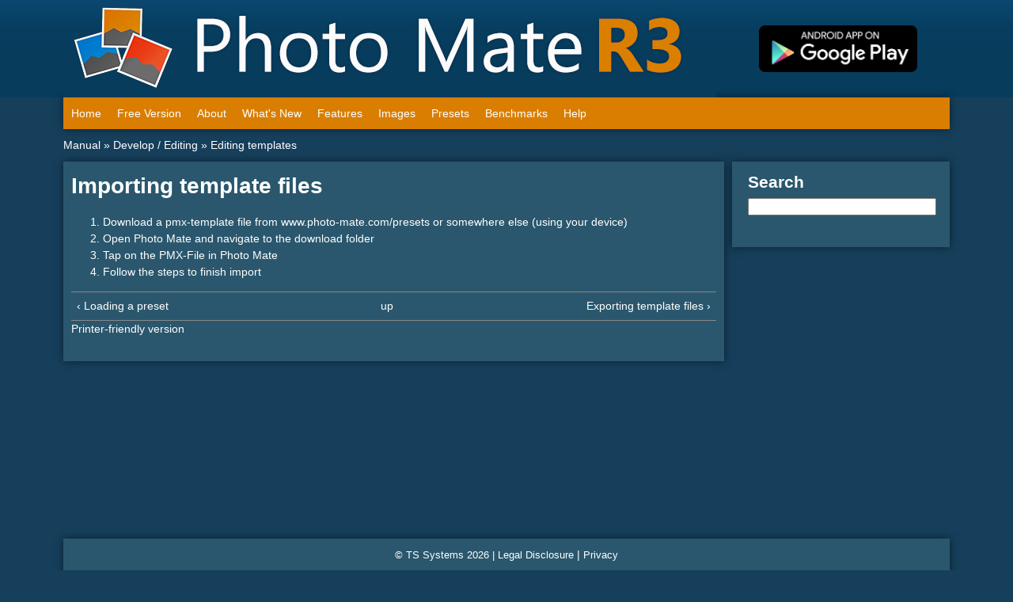

--- FILE ---
content_type: text/html; charset=utf-8
request_url: http://photo-mate.com/node/42
body_size: 4660
content:
<!DOCTYPE html>
<!--[if lt IE 7]><html class="lt-ie9 lt-ie8 lt-ie7" lang="en" dir="ltr"><![endif]-->
<!--[if IE 7]><html class="lt-ie9 lt-ie8" lang="en" dir="ltr"><![endif]-->
<!--[if IE 8]><html class="lt-ie9" lang="en" dir="ltr"><![endif]-->
<!--[if gt IE 8]><!--><html lang="en" dir="ltr" prefix="content: http://purl.org/rss/1.0/modules/content/ dc: http://purl.org/dc/terms/ foaf: http://xmlns.com/foaf/0.1/ og: http://ogp.me/ns# rdfs: http://www.w3.org/2000/01/rdf-schema# sioc: http://rdfs.org/sioc/ns# sioct: http://rdfs.org/sioc/types# skos: http://www.w3.org/2004/02/skos/core# xsd: http://www.w3.org/2001/XMLSchema#"><!--<![endif]-->
<head>
<meta charset="utf-8" />
<meta name="Generator" content="Drupal 7 (http://drupal.org)" />
<link rel="canonical" href="/node/42" />
<link rel="shortlink" href="/node/42" />
<link rel="prev" href="/node/45" />
<link rel="up" href="/node/43" />
<link rel="next" href="/node/46" />
<meta name="viewport" content="width=device-width, initial-scale=1.0, user-scalable=yes" />
<meta name="MobileOptimized" content="width" />
<meta name="HandheldFriendly" content="true" />
<meta name="apple-mobile-web-app-capable" content="yes" />
<title>Importing template files | www.photo-mate.com</title>
<style>
@import url("http://photo-mate.com/modules/system/system.base.css?t83s24");
@import url("http://photo-mate.com/modules/system/system.menus.css?t83s24");
@import url("http://photo-mate.com/modules/system/system.messages.css?t83s24");
@import url("http://photo-mate.com/modules/system/system.theme.css?t83s24");
</style>
<style>
@import url("http://photo-mate.com/modules/book/book.css?t83s24");
@import url("http://photo-mate.com/modules/comment/comment.css?t83s24");
@import url("http://photo-mate.com/modules/field/theme/field.css?t83s24");
@import url("http://photo-mate.com/modules/node/node.css?t83s24");
@import url("http://photo-mate.com/modules/search/search.css?t83s24");
@import url("http://photo-mate.com/modules/user/user.css?t83s24");
@import url("http://photo-mate.com/sites/all/modules/views/css/views.css?t83s24");
</style>
<style>
@import url("http://photo-mate.com/sites/all/modules/ctools/css/ctools.css?t83s24");
</style>
<style media="screen">
@import url("http://photo-mate.com/sites/all/themes/adaptivetheme/at_core/css/at.layout.css?t83s24");
@import url("http://photo-mate.com/sites/all/themes/adaptivetheme/at_pm/css/global.base.css?t83s24");
@import url("http://photo-mate.com/sites/all/themes/adaptivetheme/at_pm/css/global.styles.css?t83s24");
</style>
<link type="text/css" rel="stylesheet" href="http://photo-mate.com/sites/default/files/adaptivetheme/adaptivetheme_subtheme_files/adaptivetheme_subtheme.responsive.layout.css?t83s24" media="only screen" />
<link type="text/css" rel="stylesheet" href="http://photo-mate.com/sites/all/themes/adaptivetheme/at_pm/css/responsive.custom.css?t83s24" media="only screen" />
<link type="text/css" rel="stylesheet" href="http://photo-mate.com/sites/all/themes/adaptivetheme/at_pm/css/responsive.smalltouch.portrait.css?t83s24" media="only screen and (max-width:320px)" />
<link type="text/css" rel="stylesheet" href="http://photo-mate.com/sites/all/themes/adaptivetheme/at_pm/css/responsive.smalltouch.landscape.css?t83s24" media="only screen and (min-width:321px) and (max-width:580px)" />
<link type="text/css" rel="stylesheet" href="http://photo-mate.com/sites/all/themes/adaptivetheme/at_pm/css/responsive.tablet.portrait.css?t83s24" media="only screen and (min-width:581px) and (max-width:768px)" />
<link type="text/css" rel="stylesheet" href="http://photo-mate.com/sites/all/themes/adaptivetheme/at_pm/css/responsive.tablet.landscape.css?t83s24" media="only screen and (min-width:769px) and (max-width:1024px)" />
<link type="text/css" rel="stylesheet" href="http://photo-mate.com/sites/all/themes/adaptivetheme/at_pm/css/responsive.desktop.css?t83s24" media="only screen and (min-width:1025px)" />

<!--[if lt IE 9]>
<style media="screen">
@import url("http://photo-mate.com/sites/default/files/adaptivetheme/adaptivetheme_subtheme_files/adaptivetheme_subtheme.lt-ie9.layout.css?t83s24");
</style>
<![endif]-->
<script src="http://photo-mate.com/misc/jquery.js?v=1.4.4"></script>
<script src="http://photo-mate.com/misc/jquery-extend-3.4.0.js?v=1.4.4"></script>
<script src="http://photo-mate.com/misc/jquery-html-prefilter-3.5.0-backport.js?v=1.4.4"></script>
<script src="http://photo-mate.com/misc/jquery.once.js?v=1.2"></script>
<script src="http://photo-mate.com/misc/drupal.js?t83s24"></script>
<script src="http://photo-mate.com/misc/form-single-submit.js?v=7.103"></script>
<script>jQuery.extend(Drupal.settings, {"basePath":"\/","pathPrefix":"","setHasJsCookie":0,"ajaxPageState":{"theme":"adaptivetheme_subtheme","theme_token":"rMhKgOIRQzK5Q9bYvMPdHvHK9rZyILLP9605CP_zmpk","js":{"misc\/jquery.js":1,"misc\/jquery-extend-3.4.0.js":1,"misc\/jquery-html-prefilter-3.5.0-backport.js":1,"misc\/jquery.once.js":1,"misc\/drupal.js":1,"misc\/form-single-submit.js":1},"css":{"modules\/system\/system.base.css":1,"modules\/system\/system.menus.css":1,"modules\/system\/system.messages.css":1,"modules\/system\/system.theme.css":1,"modules\/book\/book.css":1,"modules\/comment\/comment.css":1,"modules\/field\/theme\/field.css":1,"modules\/node\/node.css":1,"modules\/search\/search.css":1,"modules\/user\/user.css":1,"sites\/all\/modules\/views\/css\/views.css":1,"sites\/all\/modules\/ctools\/css\/ctools.css":1,"sites\/all\/themes\/adaptivetheme\/at_core\/css\/at.layout.css":1,"sites\/all\/themes\/adaptivetheme\/at_pm\/css\/global.base.css":1,"sites\/all\/themes\/adaptivetheme\/at_pm\/css\/global.styles.css":1,"public:\/\/adaptivetheme\/adaptivetheme_subtheme_files\/adaptivetheme_subtheme.responsive.layout.css":1,"sites\/all\/themes\/adaptivetheme\/at_pm\/css\/responsive.custom.css":1,"sites\/all\/themes\/adaptivetheme\/at_pm\/css\/responsive.smalltouch.portrait.css":1,"sites\/all\/themes\/adaptivetheme\/at_pm\/css\/responsive.smalltouch.landscape.css":1,"sites\/all\/themes\/adaptivetheme\/at_pm\/css\/responsive.tablet.portrait.css":1,"sites\/all\/themes\/adaptivetheme\/at_pm\/css\/responsive.tablet.landscape.css":1,"sites\/all\/themes\/adaptivetheme\/at_pm\/css\/responsive.desktop.css":1,"public:\/\/adaptivetheme\/adaptivetheme_subtheme_files\/adaptivetheme_subtheme.lt-ie9.layout.css":1}},"urlIsAjaxTrusted":{"\/search\/node":true,"\/node\/42":true},"adaptivetheme":{"adaptivetheme_subtheme":{"layout_settings":{"bigscreen":"three-col-grail","tablet_landscape":"three-col-grail","tablet_portrait":"one-col-vert","smalltouch_landscape":"one-col-vert","smalltouch_portrait":"one-col-stack"},"media_query_settings":{"bigscreen":"only screen and (min-width:1025px)","tablet_landscape":"only screen and (min-width:769px) and (max-width:1024px)","tablet_portrait":"only screen and (min-width:581px) and (max-width:768px)","smalltouch_landscape":"only screen and (min-width:321px) and (max-width:580px)","smalltouch_portrait":"only screen and (max-width:320px)"}}}});</script>
<!--[if lt IE 9]>
<script src="http://photo-mate.com/sites/all/themes/adaptivetheme/at_core/scripts/html5.js?t83s24"></script>
<![endif]-->
</head>
<body class="html not-front not-logged-in one-sidebar sidebar-second page-node page-node- page-node-42 node-type-book i18n-en site-name-hidden atr-7.x-3.x atv-7.x-3.2">
  <div id="skip-link" class="nocontent">
    <a href="#main-content" class="element-invisible element-focusable">Skip to main content</a>
  </div>
    <div id="page-wrapper">
  <div id="page" class="container page">

    <!-- !Leaderboard Region -->
    
    <header id="header" class="clearfix" role="banner">

              <!-- !Branding -->
        <div id="branding" class="branding-elements clearfix">

                      <div id="logo">
              <a href="/"><img class="site-logo" typeof="foaf:Image" src="http://photo-mate.com/sites/default/files/header_3.png" alt="www.photo-mate.com" /></a>			  <a href="https://play.google.com/store/apps/details?id=com.tssystems.photomate3">
<img class="badge-header" src="/sites/default/files/images/en-play-badge.png" />
</a>
            </div>
          
                      <!-- !Site name and Slogan -->
            <div class="element-invisible h-group" id="name-and-slogan">

                              <h1 class="element-invisible" id="site-name"><a href="/" title="Home page">www.photo-mate.com</a></h1>
              
              
            </div>
          
        </div>
      
      <!-- !Header Region -->
      
    </header>

    <!-- !Navigation -->
    <div id="menu-bar" class="nav clearfix"><nav id="block-system-main-menu" class="block block-system block-menu menu-wrapper menu-bar-wrapper clearfix"  role="navigation">  
      <h2 class="element-invisible block-title">Main menu</h2>
  
  <ul class="menu clearfix"><li class="first leaf menu-depth-1 menu-item-218"><a href="/">Home</a></li><li class="leaf menu-depth-1 menu-item-754"><a href="/free">Free Version</a></li><li class="leaf menu-depth-1 menu-item-444"><a href="/about">About</a></li><li class="leaf menu-depth-1 menu-item-352"><a href="/whatsnew">What&#039;s New</a></li><li class="leaf menu-depth-1 menu-item-354"><a href="/node/4">Features</a></li><li class="leaf menu-depth-1 menu-item-565"><a href="/images">Images</a></li><li class="leaf menu-depth-1 menu-item-386"><a href="/presets">Presets</a></li><li class="leaf menu-depth-1 menu-item-446"><a href="/benchmarks">Benchmarks</a></li><li class="last collapsed menu-depth-1 menu-item-356"><a href="/help">Help</a></li></ul>
  </nav></div>        
    <!-- !Breadcrumbs -->
    <div id="breadcrumb" class="clearfix"><nav class="breadcrumb-wrapper clearfix" role="navigation" aria-labelledby="breadcrumb-label"><h2 id="breadcrumb-label" class="element-invisible">You are here</h2><ol id="crumbs" class="clearfix"><li class="crumb crumb-first"><span typeof="v:Breadcrumb"><a rel="v:url"  property="v:title"  href="/manual">Manual</a></span></li><li class="crumb"><span class="crumb-separator"> &#187; </span><span typeof="v:Breadcrumb"><a rel="v:url"  property="v:title"  href="/node/29">Develop / Editing</a></span></li><li class="crumb crumb-last"><span class="crumb-separator"> &#187; </span><span typeof="v:Breadcrumb"><a rel="v:url"  property="v:title"  href="/node/43">Editing templates</a></span></li></ol></nav></div>
    <!-- !Messages and Help -->
        
    <!-- !Secondary Content Region -->
    
    <div id="columns" class="columns clearfix">
      <main id="content-column" class="content-column" role="main">
        <div class="content-inner">

          <!-- !Highlighted region -->
          
          <section id="main-content">

            
            <!-- !Main Content Header -->
                          <header id="main-content-header" class="clearfix">

                                  <h1 id="page-title">
                    Importing template files                  </h1>
                
                
              </header>
            
            <!-- !Main Content -->
                          <div id="content" class="region">
                <div id="block-system-main" class="block block-system no-title" >  
  
  <article id="node-42" class="node node-book article clearfix" about="/node/42" typeof="sioc:Item foaf:Document" role="article">
  
  
  
  <div class="node-content">
    <div class="field field-name-body field-type-text-with-summary field-label-hidden view-mode-full"><div class="field-items"><div class="field-item even" property="content:encoded"><ol>
<li>Download a pmx-template file from <a href="http://www.photo-mate.com/presets">www.photo-mate.com/presets</a> or somewhere else (using your device)</li>
<li>Open Photo Mate and navigate to the download folder</li>
<li>Tap on the PMX-File in Photo Mate</li>
<li>Follow the steps to finish import</li>
</ol>
</div></div></div>  <footer id="book-navigation-16" class="book-navigation">

    
          <div class="page-links clearfix">

                  <a href="/node/45" class="page-previous" title="Go to previous page">‹ Loading a preset</a>
        
                  <a href="/node/43" class="page-up" title="Go to parent page">up</a>
        
                  <a href="/node/46" class="page-next" title="Go to next page">Exporting template files ›</a>
        
      </div>
    
  </footer>
  </div>

      <nav class="clearfix"><ul class="links inline"><li class="book_printer first last"><a href="/book/export/html/42" rel="nofollow">Printer-friendly version</a></li></ul></nav>
  
  
  <span property="dc:title" content="Importing template files" class="rdf-meta element-hidden"></span><span property="sioc:num_replies" content="0" datatype="xsd:integer" class="rdf-meta element-hidden"></span></article>

  </div>              </div>
            
            <!-- !Feed Icons -->
            
            
          </section><!-- /end #main-content -->

          <!-- !Content Aside Region-->
          
        </div><!-- /end .content-inner -->
      </main><!-- /end #content-column -->

      <!-- !Sidebar Regions -->
            <div class="region region-sidebar-second sidebar"><div class="region-inner clearfix"><div id="block-search-form" class="block block-search"  role="search"><div class="block-inner clearfix">  
      <h2 class="block-title">Search</h2>
  
  <div class="block-content content"><form action="/node/42" method="post" id="search-block-form" accept-charset="UTF-8"><div><div class="container-inline">
    <div class="form-item form-type-textfield form-item-search-block-form">
  <label class="element-invisible" for="edit-search-block-form--2">Search </label>
 <input title="Enter the terms you wish to search for." type="search" id="edit-search-block-form--2" name="search_block_form" value="" size="15" maxlength="128" class="form-text" />
</div>
<div class="form-actions form-wrapper" id="edit-actions"><input type="submit" id="edit-submit" name="op" value="Search" class="form-submit" /></div><input type="hidden" name="form_build_id" value="form-M5NIArV3ZXyMTp9HQHQYtCPZAiVjalFH0XYpJNYxm7w" />
<input type="hidden" name="form_id" value="search_block_form" />
</div>
</div></form></div>
  </div></div><div id="block-block-2" class="block block-block no-title" ><div class="block-inner clearfix">  
  
  <div class="block-content content"><p class="badge-side"><a href="https://play.google.com/store/apps/details?id=com.tssystems.photomate3"><img src="/sites/default/files/images/en-play-badge.png" alt="Get it on Google Play" width="817" height="242" style="display: block; margin-left: auto; margin-right: auto; width: 70%; height: 70%;" /></a></p>
</div>
  </div></div></div></div>
    </div><!-- /end #columns -->

    <!-- !Tertiary Content Region -->
    
    <!-- !Footer -->
          <footer id="footer" class="clearfix" role="contentinfo">
        <div class="region region-footer"><div class="region-inner clearfix"><div id="block-block-1" class="block block-block no-title" ><div class="block-inner clearfix">  
  
  <div class="block-content content"><p style="text-align: center; padding-top: 10px;"><span style="font-size: 13.0080003738403px; line-height: 1.538em;">© TS Systems 2026 | </span><a style="font-size: 13.0080003738403px; line-height: 1.538em;" href="http://photo-mate.com/legal">Legal Disclosure</a> | <a style="font-size: 13.0080003738403px; line-height: 1.538em;" href="http://photo-mate.com/privacy2">Privacy</a></p></div>
  </div></div></div></div>              </footer>
    
  </div>
</div>
  </body>
</html>


--- FILE ---
content_type: text/css
request_url: http://photo-mate.com/sites/all/themes/adaptivetheme/at_pm/css/responsive.desktop.css?t83s24
body_size: 522
content:
/*
 *   Important Information about this CSS File
 *
 * - Do not delete or rename this file, if you do not use it leave it blank (delete
 *   everything) and the file will be skipped when you enable Production Mode in
 *   the Global theme settings.
 *
 * - Read the _README file in this directory, it contains useful help and other information.
 */
/*
 * Footer wrapper
 */
#footer {
	width:1120px!important;
	height:60px!important;
	position:fixed;
	bottom:0px;
    z-index:100;
	margin-left:10px;
}
